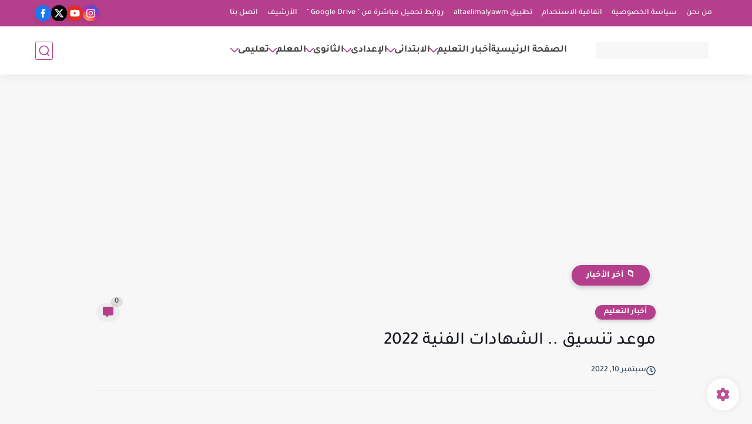

--- FILE ---
content_type: text/html; charset=utf-8
request_url: https://www.google.com/recaptcha/api2/aframe
body_size: 112
content:
<!DOCTYPE HTML><html><head><meta http-equiv="content-type" content="text/html; charset=UTF-8"></head><body><script nonce="bZw0XoiXocxSHOTnsk1sbg">/** Anti-fraud and anti-abuse applications only. See google.com/recaptcha */ try{var clients={'sodar':'https://pagead2.googlesyndication.com/pagead/sodar?'};window.addEventListener("message",function(a){try{if(a.source===window.parent){var b=JSON.parse(a.data);var c=clients[b['id']];if(c){var d=document.createElement('img');d.src=c+b['params']+'&rc='+(localStorage.getItem("rc::a")?sessionStorage.getItem("rc::b"):"");window.document.body.appendChild(d);sessionStorage.setItem("rc::e",parseInt(sessionStorage.getItem("rc::e")||0)+1);localStorage.setItem("rc::h",'1769752840584');}}}catch(b){}});window.parent.postMessage("_grecaptcha_ready", "*");}catch(b){}</script></body></html>